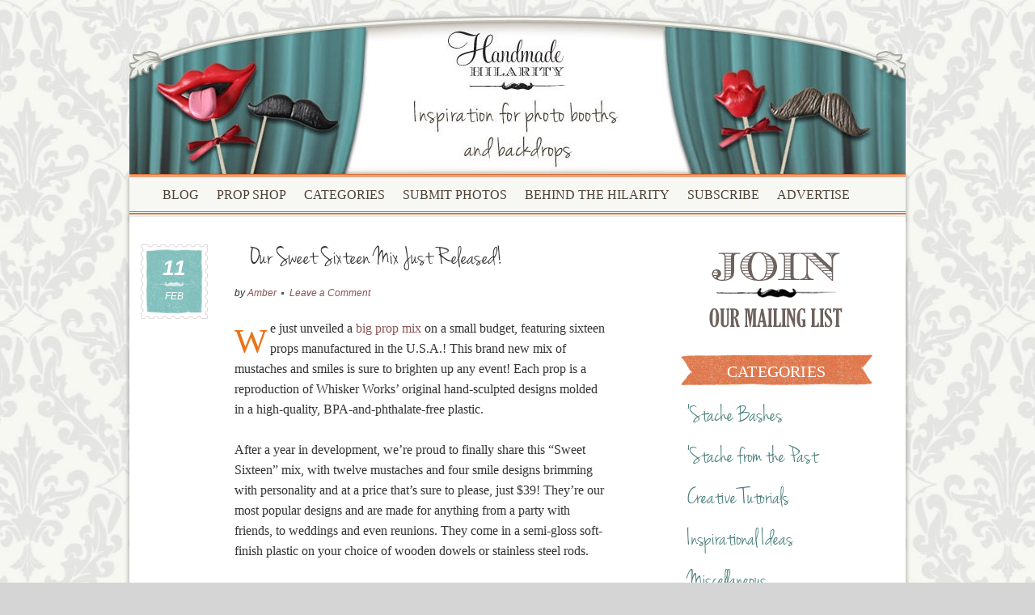

--- FILE ---
content_type: text/html; charset=UTF-8
request_url: https://www.handmadehilarity.com/2016/sweet-sixteen-mix/
body_size: 9651
content:
<!DOCTYPE html PUBLIC "-//W3C//DTD XHTML 1.0 Transitional//EN" "http://www.w3.org/TR/xhtml1/DTD/xhtml1-transitional.dtd">
<html xmlns="http://www.w3.org/1999/xhtml" lang="en-US" xml:lang="en-US">
<head profile="http://gmpg.org/xfn/11">
<meta http-equiv="Content-Type" content="text/html; charset=UTF-8" />
<title>The sweetest 16 photo booth props</title><meta name="description" content="Competitive bulk prices on photo booth props! The larger the order, the nicer the per-piece price, as low as $1.05." />
<meta name="keywords" content="bulk, wholesale, mustaches, props, photo booth, photobooth, props for a photo booth, on sticks" />
<meta name="robots" content="noodp,noydir" />
<meta name="viewport" content="width=device-width, initial-scale=1.0"/><meta name='robots' content='max-image-preview:large' />
<link rel='dns-prefetch' href='//platform-api.sharethis.com' />
<link rel='dns-prefetch' href='//stats.wp.com' />
<link rel='preconnect' href='//i0.wp.com' />
<link rel='preconnect' href='//c0.wp.com' />
<link rel="alternate" type="application/rss+xml" title="Handmade Hilarity &raquo; Feed" href="https://www.handmadehilarity.com/feed/" />
<link rel="alternate" type="application/rss+xml" title="Handmade Hilarity &raquo; Comments Feed" href="https://www.handmadehilarity.com/comments/feed/" />
<link rel="alternate" type="application/rss+xml" title="Handmade Hilarity &raquo; Our Sweet Sixteen Mix Just Released! Comments Feed" href="https://www.handmadehilarity.com/2016/sweet-sixteen-mix/feed/" />
<link rel="alternate" title="oEmbed (JSON)" type="application/json+oembed" href="https://www.handmadehilarity.com/wp-json/oembed/1.0/embed?url=https%3A%2F%2Fwww.handmadehilarity.com%2F2016%2Fsweet-sixteen-mix%2F" />
<link rel="alternate" title="oEmbed (XML)" type="text/xml+oembed" href="https://www.handmadehilarity.com/wp-json/oembed/1.0/embed?url=https%3A%2F%2Fwww.handmadehilarity.com%2F2016%2Fsweet-sixteen-mix%2F&#038;format=xml" />
<link rel="canonical" href="https://www.handmadehilarity.com/2016/sweet-sixteen-mix/" />
<style id='wp-img-auto-sizes-contain-inline-css' type='text/css'>
img:is([sizes=auto i],[sizes^="auto," i]){contain-intrinsic-size:3000px 1500px}
/*# sourceURL=wp-img-auto-sizes-contain-inline-css */
</style>
<link rel='stylesheet' id='jetpack_related-posts-css' href='https://c0.wp.com/p/jetpack/15.3.1/modules/related-posts/related-posts.css' type='text/css' media='all' />
<link rel='stylesheet' id='handmade-hilarity-css' href='https://www.handmadehilarity.com/wp-content/themes/handmade-hilarity/style.css?ver=2.1.2' type='text/css' media='all' />
<style id='wp-emoji-styles-inline-css' type='text/css'>

	img.wp-smiley, img.emoji {
		display: inline !important;
		border: none !important;
		box-shadow: none !important;
		height: 1em !important;
		width: 1em !important;
		margin: 0 0.07em !important;
		vertical-align: -0.1em !important;
		background: none !important;
		padding: 0 !important;
	}
/*# sourceURL=wp-emoji-styles-inline-css */
</style>
<style id='wp-block-library-inline-css' type='text/css'>
:root{--wp-block-synced-color:#7a00df;--wp-block-synced-color--rgb:122,0,223;--wp-bound-block-color:var(--wp-block-synced-color);--wp-editor-canvas-background:#ddd;--wp-admin-theme-color:#007cba;--wp-admin-theme-color--rgb:0,124,186;--wp-admin-theme-color-darker-10:#006ba1;--wp-admin-theme-color-darker-10--rgb:0,107,160.5;--wp-admin-theme-color-darker-20:#005a87;--wp-admin-theme-color-darker-20--rgb:0,90,135;--wp-admin-border-width-focus:2px}@media (min-resolution:192dpi){:root{--wp-admin-border-width-focus:1.5px}}.wp-element-button{cursor:pointer}:root .has-very-light-gray-background-color{background-color:#eee}:root .has-very-dark-gray-background-color{background-color:#313131}:root .has-very-light-gray-color{color:#eee}:root .has-very-dark-gray-color{color:#313131}:root .has-vivid-green-cyan-to-vivid-cyan-blue-gradient-background{background:linear-gradient(135deg,#00d084,#0693e3)}:root .has-purple-crush-gradient-background{background:linear-gradient(135deg,#34e2e4,#4721fb 50%,#ab1dfe)}:root .has-hazy-dawn-gradient-background{background:linear-gradient(135deg,#faaca8,#dad0ec)}:root .has-subdued-olive-gradient-background{background:linear-gradient(135deg,#fafae1,#67a671)}:root .has-atomic-cream-gradient-background{background:linear-gradient(135deg,#fdd79a,#004a59)}:root .has-nightshade-gradient-background{background:linear-gradient(135deg,#330968,#31cdcf)}:root .has-midnight-gradient-background{background:linear-gradient(135deg,#020381,#2874fc)}:root{--wp--preset--font-size--normal:16px;--wp--preset--font-size--huge:42px}.has-regular-font-size{font-size:1em}.has-larger-font-size{font-size:2.625em}.has-normal-font-size{font-size:var(--wp--preset--font-size--normal)}.has-huge-font-size{font-size:var(--wp--preset--font-size--huge)}.has-text-align-center{text-align:center}.has-text-align-left{text-align:left}.has-text-align-right{text-align:right}.has-fit-text{white-space:nowrap!important}#end-resizable-editor-section{display:none}.aligncenter{clear:both}.items-justified-left{justify-content:flex-start}.items-justified-center{justify-content:center}.items-justified-right{justify-content:flex-end}.items-justified-space-between{justify-content:space-between}.screen-reader-text{border:0;clip-path:inset(50%);height:1px;margin:-1px;overflow:hidden;padding:0;position:absolute;width:1px;word-wrap:normal!important}.screen-reader-text:focus{background-color:#ddd;clip-path:none;color:#444;display:block;font-size:1em;height:auto;left:5px;line-height:normal;padding:15px 23px 14px;text-decoration:none;top:5px;width:auto;z-index:100000}html :where(.has-border-color){border-style:solid}html :where([style*=border-top-color]){border-top-style:solid}html :where([style*=border-right-color]){border-right-style:solid}html :where([style*=border-bottom-color]){border-bottom-style:solid}html :where([style*=border-left-color]){border-left-style:solid}html :where([style*=border-width]){border-style:solid}html :where([style*=border-top-width]){border-top-style:solid}html :where([style*=border-right-width]){border-right-style:solid}html :where([style*=border-bottom-width]){border-bottom-style:solid}html :where([style*=border-left-width]){border-left-style:solid}html :where(img[class*=wp-image-]){height:auto;max-width:100%}:where(figure){margin:0 0 1em}html :where(.is-position-sticky){--wp-admin--admin-bar--position-offset:var(--wp-admin--admin-bar--height,0px)}@media screen and (max-width:600px){html :where(.is-position-sticky){--wp-admin--admin-bar--position-offset:0px}}

/*# sourceURL=wp-block-library-inline-css */
</style><style id='global-styles-inline-css' type='text/css'>
:root{--wp--preset--aspect-ratio--square: 1;--wp--preset--aspect-ratio--4-3: 4/3;--wp--preset--aspect-ratio--3-4: 3/4;--wp--preset--aspect-ratio--3-2: 3/2;--wp--preset--aspect-ratio--2-3: 2/3;--wp--preset--aspect-ratio--16-9: 16/9;--wp--preset--aspect-ratio--9-16: 9/16;--wp--preset--color--black: #000000;--wp--preset--color--cyan-bluish-gray: #abb8c3;--wp--preset--color--white: #ffffff;--wp--preset--color--pale-pink: #f78da7;--wp--preset--color--vivid-red: #cf2e2e;--wp--preset--color--luminous-vivid-orange: #ff6900;--wp--preset--color--luminous-vivid-amber: #fcb900;--wp--preset--color--light-green-cyan: #7bdcb5;--wp--preset--color--vivid-green-cyan: #00d084;--wp--preset--color--pale-cyan-blue: #8ed1fc;--wp--preset--color--vivid-cyan-blue: #0693e3;--wp--preset--color--vivid-purple: #9b51e0;--wp--preset--gradient--vivid-cyan-blue-to-vivid-purple: linear-gradient(135deg,rgb(6,147,227) 0%,rgb(155,81,224) 100%);--wp--preset--gradient--light-green-cyan-to-vivid-green-cyan: linear-gradient(135deg,rgb(122,220,180) 0%,rgb(0,208,130) 100%);--wp--preset--gradient--luminous-vivid-amber-to-luminous-vivid-orange: linear-gradient(135deg,rgb(252,185,0) 0%,rgb(255,105,0) 100%);--wp--preset--gradient--luminous-vivid-orange-to-vivid-red: linear-gradient(135deg,rgb(255,105,0) 0%,rgb(207,46,46) 100%);--wp--preset--gradient--very-light-gray-to-cyan-bluish-gray: linear-gradient(135deg,rgb(238,238,238) 0%,rgb(169,184,195) 100%);--wp--preset--gradient--cool-to-warm-spectrum: linear-gradient(135deg,rgb(74,234,220) 0%,rgb(151,120,209) 20%,rgb(207,42,186) 40%,rgb(238,44,130) 60%,rgb(251,105,98) 80%,rgb(254,248,76) 100%);--wp--preset--gradient--blush-light-purple: linear-gradient(135deg,rgb(255,206,236) 0%,rgb(152,150,240) 100%);--wp--preset--gradient--blush-bordeaux: linear-gradient(135deg,rgb(254,205,165) 0%,rgb(254,45,45) 50%,rgb(107,0,62) 100%);--wp--preset--gradient--luminous-dusk: linear-gradient(135deg,rgb(255,203,112) 0%,rgb(199,81,192) 50%,rgb(65,88,208) 100%);--wp--preset--gradient--pale-ocean: linear-gradient(135deg,rgb(255,245,203) 0%,rgb(182,227,212) 50%,rgb(51,167,181) 100%);--wp--preset--gradient--electric-grass: linear-gradient(135deg,rgb(202,248,128) 0%,rgb(113,206,126) 100%);--wp--preset--gradient--midnight: linear-gradient(135deg,rgb(2,3,129) 0%,rgb(40,116,252) 100%);--wp--preset--font-size--small: 13px;--wp--preset--font-size--medium: 20px;--wp--preset--font-size--large: 36px;--wp--preset--font-size--x-large: 42px;--wp--preset--spacing--20: 0.44rem;--wp--preset--spacing--30: 0.67rem;--wp--preset--spacing--40: 1rem;--wp--preset--spacing--50: 1.5rem;--wp--preset--spacing--60: 2.25rem;--wp--preset--spacing--70: 3.38rem;--wp--preset--spacing--80: 5.06rem;--wp--preset--shadow--natural: 6px 6px 9px rgba(0, 0, 0, 0.2);--wp--preset--shadow--deep: 12px 12px 50px rgba(0, 0, 0, 0.4);--wp--preset--shadow--sharp: 6px 6px 0px rgba(0, 0, 0, 0.2);--wp--preset--shadow--outlined: 6px 6px 0px -3px rgb(255, 255, 255), 6px 6px rgb(0, 0, 0);--wp--preset--shadow--crisp: 6px 6px 0px rgb(0, 0, 0);}:where(.is-layout-flex){gap: 0.5em;}:where(.is-layout-grid){gap: 0.5em;}body .is-layout-flex{display: flex;}.is-layout-flex{flex-wrap: wrap;align-items: center;}.is-layout-flex > :is(*, div){margin: 0;}body .is-layout-grid{display: grid;}.is-layout-grid > :is(*, div){margin: 0;}:where(.wp-block-columns.is-layout-flex){gap: 2em;}:where(.wp-block-columns.is-layout-grid){gap: 2em;}:where(.wp-block-post-template.is-layout-flex){gap: 1.25em;}:where(.wp-block-post-template.is-layout-grid){gap: 1.25em;}.has-black-color{color: var(--wp--preset--color--black) !important;}.has-cyan-bluish-gray-color{color: var(--wp--preset--color--cyan-bluish-gray) !important;}.has-white-color{color: var(--wp--preset--color--white) !important;}.has-pale-pink-color{color: var(--wp--preset--color--pale-pink) !important;}.has-vivid-red-color{color: var(--wp--preset--color--vivid-red) !important;}.has-luminous-vivid-orange-color{color: var(--wp--preset--color--luminous-vivid-orange) !important;}.has-luminous-vivid-amber-color{color: var(--wp--preset--color--luminous-vivid-amber) !important;}.has-light-green-cyan-color{color: var(--wp--preset--color--light-green-cyan) !important;}.has-vivid-green-cyan-color{color: var(--wp--preset--color--vivid-green-cyan) !important;}.has-pale-cyan-blue-color{color: var(--wp--preset--color--pale-cyan-blue) !important;}.has-vivid-cyan-blue-color{color: var(--wp--preset--color--vivid-cyan-blue) !important;}.has-vivid-purple-color{color: var(--wp--preset--color--vivid-purple) !important;}.has-black-background-color{background-color: var(--wp--preset--color--black) !important;}.has-cyan-bluish-gray-background-color{background-color: var(--wp--preset--color--cyan-bluish-gray) !important;}.has-white-background-color{background-color: var(--wp--preset--color--white) !important;}.has-pale-pink-background-color{background-color: var(--wp--preset--color--pale-pink) !important;}.has-vivid-red-background-color{background-color: var(--wp--preset--color--vivid-red) !important;}.has-luminous-vivid-orange-background-color{background-color: var(--wp--preset--color--luminous-vivid-orange) !important;}.has-luminous-vivid-amber-background-color{background-color: var(--wp--preset--color--luminous-vivid-amber) !important;}.has-light-green-cyan-background-color{background-color: var(--wp--preset--color--light-green-cyan) !important;}.has-vivid-green-cyan-background-color{background-color: var(--wp--preset--color--vivid-green-cyan) !important;}.has-pale-cyan-blue-background-color{background-color: var(--wp--preset--color--pale-cyan-blue) !important;}.has-vivid-cyan-blue-background-color{background-color: var(--wp--preset--color--vivid-cyan-blue) !important;}.has-vivid-purple-background-color{background-color: var(--wp--preset--color--vivid-purple) !important;}.has-black-border-color{border-color: var(--wp--preset--color--black) !important;}.has-cyan-bluish-gray-border-color{border-color: var(--wp--preset--color--cyan-bluish-gray) !important;}.has-white-border-color{border-color: var(--wp--preset--color--white) !important;}.has-pale-pink-border-color{border-color: var(--wp--preset--color--pale-pink) !important;}.has-vivid-red-border-color{border-color: var(--wp--preset--color--vivid-red) !important;}.has-luminous-vivid-orange-border-color{border-color: var(--wp--preset--color--luminous-vivid-orange) !important;}.has-luminous-vivid-amber-border-color{border-color: var(--wp--preset--color--luminous-vivid-amber) !important;}.has-light-green-cyan-border-color{border-color: var(--wp--preset--color--light-green-cyan) !important;}.has-vivid-green-cyan-border-color{border-color: var(--wp--preset--color--vivid-green-cyan) !important;}.has-pale-cyan-blue-border-color{border-color: var(--wp--preset--color--pale-cyan-blue) !important;}.has-vivid-cyan-blue-border-color{border-color: var(--wp--preset--color--vivid-cyan-blue) !important;}.has-vivid-purple-border-color{border-color: var(--wp--preset--color--vivid-purple) !important;}.has-vivid-cyan-blue-to-vivid-purple-gradient-background{background: var(--wp--preset--gradient--vivid-cyan-blue-to-vivid-purple) !important;}.has-light-green-cyan-to-vivid-green-cyan-gradient-background{background: var(--wp--preset--gradient--light-green-cyan-to-vivid-green-cyan) !important;}.has-luminous-vivid-amber-to-luminous-vivid-orange-gradient-background{background: var(--wp--preset--gradient--luminous-vivid-amber-to-luminous-vivid-orange) !important;}.has-luminous-vivid-orange-to-vivid-red-gradient-background{background: var(--wp--preset--gradient--luminous-vivid-orange-to-vivid-red) !important;}.has-very-light-gray-to-cyan-bluish-gray-gradient-background{background: var(--wp--preset--gradient--very-light-gray-to-cyan-bluish-gray) !important;}.has-cool-to-warm-spectrum-gradient-background{background: var(--wp--preset--gradient--cool-to-warm-spectrum) !important;}.has-blush-light-purple-gradient-background{background: var(--wp--preset--gradient--blush-light-purple) !important;}.has-blush-bordeaux-gradient-background{background: var(--wp--preset--gradient--blush-bordeaux) !important;}.has-luminous-dusk-gradient-background{background: var(--wp--preset--gradient--luminous-dusk) !important;}.has-pale-ocean-gradient-background{background: var(--wp--preset--gradient--pale-ocean) !important;}.has-electric-grass-gradient-background{background: var(--wp--preset--gradient--electric-grass) !important;}.has-midnight-gradient-background{background: var(--wp--preset--gradient--midnight) !important;}.has-small-font-size{font-size: var(--wp--preset--font-size--small) !important;}.has-medium-font-size{font-size: var(--wp--preset--font-size--medium) !important;}.has-large-font-size{font-size: var(--wp--preset--font-size--large) !important;}.has-x-large-font-size{font-size: var(--wp--preset--font-size--x-large) !important;}
/*# sourceURL=global-styles-inline-css */
</style>

<style id='classic-theme-styles-inline-css' type='text/css'>
/*! This file is auto-generated */
.wp-block-button__link{color:#fff;background-color:#32373c;border-radius:9999px;box-shadow:none;text-decoration:none;padding:calc(.667em + 2px) calc(1.333em + 2px);font-size:1.125em}.wp-block-file__button{background:#32373c;color:#fff;text-decoration:none}
/*# sourceURL=/wp-includes/css/classic-themes.min.css */
</style>
<link rel='stylesheet' id='aj-collapse-style-css' href='https://www.handmadehilarity.com/wp-content/plugins/adjustly-collapse/aj-collapse.css?ver=all' type='text/css' media='all' />
<script type="text/javascript" id="jetpack_related-posts-js-extra">
/* <![CDATA[ */
var related_posts_js_options = {"post_heading":"h4"};
//# sourceURL=jetpack_related-posts-js-extra
/* ]]> */
</script>
<script type="text/javascript" src="https://c0.wp.com/p/jetpack/15.3.1/_inc/build/related-posts/related-posts.min.js" id="jetpack_related-posts-js"></script>
<script type="text/javascript" src="//platform-api.sharethis.com/js/sharethis.js#source=googleanalytics-wordpress#product=ga" id="googleanalytics-platform-sharethis-js"></script>
<script type="text/javascript" src="https://c0.wp.com/c/6.9/wp-includes/js/jquery/jquery.min.js" id="jquery-core-js"></script>
<script type="text/javascript" src="https://c0.wp.com/c/6.9/wp-includes/js/jquery/jquery-migrate.min.js" id="jquery-migrate-js"></script>
<script type="text/javascript" src="https://www.handmadehilarity.com/wp-content/plugins/adjustly-collapse/aj-collapse.js?ver=6.9" id="aj-collapse-slider-js"></script>
<link rel="https://api.w.org/" href="https://www.handmadehilarity.com/wp-json/" /><link rel="alternate" title="JSON" type="application/json" href="https://www.handmadehilarity.com/wp-json/wp/v2/posts/1268" /><link rel="EditURI" type="application/rsd+xml" title="RSD" href="https://www.handmadehilarity.com/xmlrpc.php?rsd" />
	<style>img#wpstats{display:none}</style>
		<link rel="Shortcut Icon" href="https://www.handmadehilarity.com/wp-content/themes/handmade-hilarity/images/favicon.ico" type="image/x-icon" />
<link rel="pingback" href="https://www.handmadehilarity.com/xmlrpc.php" />
<style type="text/css">#header { background: url(https://www.handmadehilarity.com/wp-content/uploads/2013/02/cropped-banner.jpg) no-repeat !important; }</style>
<script>
(function() {
	(function (i, s, o, g, r, a, m) {
		i['GoogleAnalyticsObject'] = r;
		i[r] = i[r] || function () {
				(i[r].q = i[r].q || []).push(arguments)
			}, i[r].l = 1 * new Date();
		a = s.createElement(o),
			m = s.getElementsByTagName(o)[0];
		a.async = 1;
		a.src = g;
		m.parentNode.insertBefore(a, m)
	})(window, document, 'script', 'https://google-analytics.com/analytics.js', 'ga');

	ga('create', 'UA-31756816-1', 'auto');
			ga('send', 'pageview');
	})();
</script>
</head>
<body class="wp-singular post-template-default single single-post postid-1268 single-format-standard wp-theme-genesis wp-child-theme-handmade-hilarity custom-header header-image header-full-width nolayout"><div id="wrap"><div id="header"><div class="wrap"><div id="title-area"><p id="title"><a href="https://www.handmadehilarity.com/">Handmade Hilarity</a></p><p id="description">Inspiration for Photo Booths and Backdrops</p></div></div></div><div id="nav"><div class="wrap"><ul id="menu-top-menu" class="menu genesis-nav-menu menu-primary"><li id="menu-item-29" class="menu-item menu-item-type-custom menu-item-object-custom menu-item-home menu-item-29"><a href="https://www.handmadehilarity.com">Blog</a></li>
<li id="menu-item-9" class="menu-item menu-item-type-custom menu-item-object-custom menu-item-9"><a href="http://whiskerworks.com/prop-shop">Prop Shop</a></li>
<li id="menu-item-10" class="menu-item menu-item-type-custom menu-item-object-custom menu-item-has-children menu-item-10"><a href="#">Categories</a>
<ul class="sub-menu">
	<li id="menu-item-11" class="menu-item menu-item-type-taxonomy menu-item-object-category menu-item-11"><a href="https://www.handmadehilarity.com/category/tutorials/">Creative Tutorials</a></li>
	<li id="menu-item-12" class="menu-item menu-item-type-taxonomy menu-item-object-category menu-item-12"><a href="https://www.handmadehilarity.com/category/inspirational-booths/">Inspirational Ideas</a></li>
	<li id="menu-item-13" class="menu-item menu-item-type-taxonomy menu-item-object-category menu-item-13"><a href="https://www.handmadehilarity.com/category/mustache-bashes/">&#8216;Stache Bashes</a></li>
	<li id="menu-item-14" class="menu-item menu-item-type-taxonomy menu-item-object-category current-post-ancestor current-menu-parent current-post-parent menu-item-14"><a href="https://www.handmadehilarity.com/category/whisker-works/">Whisker Works</a></li>
</ul>
</li>
<li id="menu-item-500" class="menu-item menu-item-type-post_type menu-item-object-page menu-item-500"><a href="https://www.handmadehilarity.com/submit-photos/">Submit Photos</a></li>
<li id="menu-item-502" class="menu-item menu-item-type-post_type menu-item-object-page menu-item-502"><a href="https://www.handmadehilarity.com/behind-the-hilarity/">Behind the Hilarity</a></li>
<li id="menu-item-503" class="menu-item menu-item-type-post_type menu-item-object-page menu-item-503"><a href="https://www.handmadehilarity.com/subscribe/">Subscribe</a></li>
<li id="menu-item-501" class="menu-item menu-item-type-post_type menu-item-object-page menu-item-501"><a href="https://www.handmadehilarity.com/advertise/">Advertise</a></li>
</ul></div></div><div id="inner"><div id="content-sidebar-wrap"><div id="content" class="hfeed"><div class="post-1268 post type-post status-publish format-standard hentry category-whisker-works tag-bulk tag-mustaches tag-on-sticks tag-photo-booth tag-props tag-smiles tag-wholesale entry"><h1 class="entry-title">Our Sweet Sixteen Mix Just Released!</h1> 
<div class="post-info"><span class="date time published" title="2016-02-11T18:24:29+0000"><span class="day">11</span> <span class="month">Feb</span></span> by <span class="author vcard"><span class="fn"><a href="https://www.handmadehilarity.com/author/amber/" rel="author">Amber</a></span></span> <span class="post-comments"><a href="https://www.handmadehilarity.com/2016/sweet-sixteen-mix/#respond">Leave a Comment</a></span> </div><div class="entry-content"><p>We just unveiled a <a href="http://www.whiskerworks.com/bulk-and-wholesale/place-a-bulk-order/item/bulk-mix-of-16" target="_blank">big prop mix</a> on a small budget, featuring sixteen props manufactured in the U.S.A.! This brand new mix of mustaches and smiles is sure to brighten up any event! Each prop is a reproduction of Whisker Works&#8217; original hand-sculpted designs molded in a high-quality, BPA-and-phthalate-free plastic.</p>
<p>After a year in development, we&#8217;re proud to finally share this &#8220;Sweet Sixteen&#8221; mix, with twelve mustaches and four smile designs brimming with personality and at a price that&#8217;s sure to please, just $39! They&#8217;re our most popular designs and are made for anything from a party with friends, to weddings and even reunions. They come in a semi-gloss soft-finish plastic on your choice of wooden dowels or stainless steel rods.</p>
<p><a href="http://www.whiskerworks.com/bulk-and-wholesale/place-a-bulk-order" target="_blank">Bulk orders</a> of the new set are welcome, with quick turnaround at competitive prices. The larger the order, the nicer the per-piece price, as low as $1.05.</p>
<p>Check out the new props <a href="http://www.whiskerworks.com/bulk-and-wholesale/place-a-bulk-order/item/bulk-mix-of-16" target="_blank">here</a> and read more about our manufactured props <a href="http://www.whiskerworks.com/bulk-and-wholesale/wholesale-information" target="_blank">here</a>!</p>
<p><img data-recalc-dims="1" fetchpriority="high" decoding="async" class="alignleft size-large wp-image-1269" src="https://i0.wp.com/www.handmadehilarity.com/wp-content/uploads/2016/02/Sweet-Sixteen-01-bulk.jpg?resize=1024%2C1024&#038;ssl=1" alt="Sweet Sixteen 01 bulk" width="1024" height="1024" srcset="https://i0.wp.com/www.handmadehilarity.com/wp-content/uploads/2016/02/Sweet-Sixteen-01-bulk.jpg?resize=1024%2C1024&amp;ssl=1 1024w, https://i0.wp.com/www.handmadehilarity.com/wp-content/uploads/2016/02/Sweet-Sixteen-01-bulk.jpg?resize=150%2C150&amp;ssl=1 150w, https://i0.wp.com/www.handmadehilarity.com/wp-content/uploads/2016/02/Sweet-Sixteen-01-bulk.jpg?resize=300%2C300&amp;ssl=1 300w, https://i0.wp.com/www.handmadehilarity.com/wp-content/uploads/2016/02/Sweet-Sixteen-01-bulk.jpg?resize=768%2C768&amp;ssl=1 768w, https://i0.wp.com/www.handmadehilarity.com/wp-content/uploads/2016/02/Sweet-Sixteen-01-bulk.jpg?w=1200&amp;ssl=1 1200w" sizes="(max-width: 1000px) 100vw, 1000px" /> <img data-recalc-dims="1" decoding="async" class="alignleft size-large wp-image-1273" src="https://i0.wp.com/www.handmadehilarity.com/wp-content/uploads/2016/02/16-Styles-02-A.jpg?resize=1024%2C1024&#038;ssl=1" alt="16 Styles 02 A" width="1024" height="1024" srcset="https://i0.wp.com/www.handmadehilarity.com/wp-content/uploads/2016/02/16-Styles-02-A.jpg?resize=1024%2C1024&amp;ssl=1 1024w, https://i0.wp.com/www.handmadehilarity.com/wp-content/uploads/2016/02/16-Styles-02-A.jpg?resize=150%2C150&amp;ssl=1 150w, https://i0.wp.com/www.handmadehilarity.com/wp-content/uploads/2016/02/16-Styles-02-A.jpg?resize=300%2C300&amp;ssl=1 300w, https://i0.wp.com/www.handmadehilarity.com/wp-content/uploads/2016/02/16-Styles-02-A.jpg?resize=768%2C768&amp;ssl=1 768w, https://i0.wp.com/www.handmadehilarity.com/wp-content/uploads/2016/02/16-Styles-02-A.jpg?w=1200&amp;ssl=1 1200w" sizes="(max-width: 1000px) 100vw, 1000px" /><br />
<img data-recalc-dims="1" decoding="async" class="alignleft size-large wp-image-1245" src="https://i0.wp.com/www.handmadehilarity.com/wp-content/uploads/2016/01/Whisker-Works-Prop-Display.jpg?resize=1024%2C680&#038;ssl=1" alt="Whisker Works Prop Display" width="1024" height="680" srcset="https://i0.wp.com/www.handmadehilarity.com/wp-content/uploads/2016/01/Whisker-Works-Prop-Display.jpg?resize=1024%2C680&amp;ssl=1 1024w, https://i0.wp.com/www.handmadehilarity.com/wp-content/uploads/2016/01/Whisker-Works-Prop-Display.jpg?resize=300%2C199&amp;ssl=1 300w, https://i0.wp.com/www.handmadehilarity.com/wp-content/uploads/2016/01/Whisker-Works-Prop-Display.jpg?resize=768%2C510&amp;ssl=1 768w, https://i0.wp.com/www.handmadehilarity.com/wp-content/uploads/2016/01/Whisker-Works-Prop-Display.jpg?w=1200&amp;ssl=1 1200w" sizes="(max-width: 1000px) 100vw, 1000px" /></p>

<div id='jp-relatedposts' class='jp-relatedposts' >
	<h3 class="jp-relatedposts-headline"><em>Related</em></h3>
</div><!--<rdf:RDF xmlns:rdf="http://www.w3.org/1999/02/22-rdf-syntax-ns#"
			xmlns:dc="http://purl.org/dc/elements/1.1/"
			xmlns:trackback="http://madskills.com/public/xml/rss/module/trackback/">
		<rdf:Description rdf:about="https://www.handmadehilarity.com/2016/sweet-sixteen-mix/"
    dc:identifier="https://www.handmadehilarity.com/2016/sweet-sixteen-mix/"
    dc:title="Our Sweet Sixteen Mix Just Released!"
    trackback:ping="https://www.handmadehilarity.com/2016/sweet-sixteen-mix/trackback/" />
</rdf:RDF>-->
</div><div class="post-meta"><span class="categories">Filed Under: <a href="https://www.handmadehilarity.com/category/whisker-works/" rel="category tag">Whisker Works</a></span> <span class="tags">Tagged With: <a href="https://www.handmadehilarity.com/tag/bulk/" rel="tag">bulk</a>, <a href="https://www.handmadehilarity.com/tag/mustaches/" rel="tag">mustaches</a>, <a href="https://www.handmadehilarity.com/tag/on-sticks/" rel="tag">on sticks</a>, <a href="https://www.handmadehilarity.com/tag/photo-booth/" rel="tag">photo booth</a>, <a href="https://www.handmadehilarity.com/tag/props/" rel="tag">props</a>, <a href="https://www.handmadehilarity.com/tag/smiles/" rel="tag">smiles</a>, <a href="https://www.handmadehilarity.com/tag/wholesale/" rel="tag">wholesale</a></span></div></div>	<div id="respond" class="comment-respond">
		<h3 id="reply-title" class="comment-reply-title">Speak Your Mind <small><a rel="nofollow" id="cancel-comment-reply-link" href="/2016/sweet-sixteen-mix/#respond" style="display:none;">Cancel reply</a></small></h3><form action="https://www.handmadehilarity.com/wp-comments-post.php" method="post" id="commentform" class="comment-form"><p class="comment-form-comment"><textarea id="comment" name="comment" cols="45" rows="8" tabindex="4" aria-required="true"></textarea></p><p class="comment-form-author"><input id="author" name="author" type="text" value="" size="30" tabindex="1" aria-required="true" /><label for="author">Name</label> <span class="required">*</span></p>
<p class="comment-form-email"><input id="email" name="email" type="text" value="" size="30" tabindex="2" aria-required="true" /><label for="email">Email</label> <span class="required">*</span></p>
<p class="comment-form-url"><input id="url" name="url" type="text" value="" size="30" tabindex="3" /><label for="url">Website</label></p>
<p class="form-submit"><input name="submit" type="submit" id="submit" class="submit" value="Post Comment" /> <input type='hidden' name='comment_post_ID' value='1268' id='comment_post_ID' />
<input type='hidden' name='comment_parent' id='comment_parent' value='0' />
</p><p style="display: none;"><input type="hidden" id="akismet_comment_nonce" name="akismet_comment_nonce" value="748217296d" /></p><p style="display: none !important;" class="akismet-fields-container" data-prefix="ak_"><label>&#916;<textarea name="ak_hp_textarea" cols="45" rows="8" maxlength="100"></textarea></label><input type="hidden" id="ak_js_1" name="ak_js" value="230"/><script>document.getElementById( "ak_js_1" ).setAttribute( "value", ( new Date() ).getTime() );</script></p></form>	</div><!-- #respond -->
	</div><div id="sidebar" class="sidebar widget-area"><div id="text-2" class="widget widget_text"><div class="widget-wrap">			<div class="textwidget"><a href="https://www.handmadehilarity.com/subscribe/"><img data-recalc-dims="1" src="https://i0.wp.com/www.handmadehilarity.com/wp-content/themes/handmade-hilarity/images/MailingList.gif?ssl=1" alt="Join our mailing list" style="height: 100px; width: 180px"></a></div>
		</div></div>
<div id="categories-3" class="widget widget_categories"><div class="widget-wrap"><h4 class="widget-title widgettitle">Categories</h4>

			<ul>
					<li class="cat-item cat-item-2"><a href="https://www.handmadehilarity.com/category/mustache-bashes/">&#039;Stache Bashes</a>
</li>
	<li class="cat-item cat-item-3"><a href="https://www.handmadehilarity.com/category/stache-from-the-past/">&#039;Stache from the Past</a>
</li>
	<li class="cat-item cat-item-4"><a href="https://www.handmadehilarity.com/category/tutorials/">Creative Tutorials</a>
</li>
	<li class="cat-item cat-item-5"><a href="https://www.handmadehilarity.com/category/inspirational-booths/">Inspirational Ideas</a>
</li>
	<li class="cat-item cat-item-6"><a href="https://www.handmadehilarity.com/category/miscellaneous/">Miscellaneous</a>
</li>
	<li class="cat-item cat-item-1"><a href="https://www.handmadehilarity.com/category/uncategorized/">Random</a>
</li>
	<li class="cat-item cat-item-7"><a href="https://www.handmadehilarity.com/category/whisker-works/">Whisker Works</a>
</li>
			</ul>

			</div></div>
<div id="text-3" class="widget widget_text"><div class="widget-wrap"><h4 class="widget-title widgettitle">Sponsors</h4>
			<div class="textwidget"><a href="https://www.handmadehilarity.com/advertise/"><img data-recalc-dims="1" src="https://i0.wp.com/www.handmadehilarity.com/wp-content/themes/handmade-hilarity/images/adBecomeaSponsor.jpg?ssl=1" alt="Become a sponsor" style="height: 150px; width: 180px"></a>

<a href="http://whiskerworks.com/"><img data-recalc-dims="1" src="https://i0.wp.com/www.handmadehilarity.com/wp-content/themes/handmade-hilarity/images/adWhiskerworks.gif?ssl=1" alt="Whisker Works" style="height: 75px; width: 180px; margin-top: 10px"></a>

<a href="http://www.carlyjonesart.com/" target="_blank"><img data-recalc-dims="1" src="https://i0.wp.com/www.handmadehilarity.com/wp-content/themes/handmade-hilarity/images/adCarlyJonesArt.jpg?ssl=1" alt="Carly Jones Art" style="height: 75px; width: 180px; margin-top: 10px"></a>

<a href="http://whiskerworks.com/blog/advertise/"><img data-recalc-dims="1" src="https://i0.wp.com/www.handmadehilarity.com/wp-content/themes/handmade-hilarity/images/adAdvertiseHere.gif?ssl=1" alt="Advertise Here!" style="height: 75px; width: 180px; margin-top: 10px"></a></div>
		</div></div>
<div id="text-4" class="widget widget_text"><div class="widget-wrap"><h4 class="widget-title widgettitle">Shop local</h4>
			<div class="textwidget"><a href="http://www.sanctuaryaustin.com/" target="_blank"><img data-recalc-dims="1" src="https://i0.wp.com/www.handmadehilarity.com/wp-content/themes/handmade-hilarity/images/adSanctuary.jpg?ssl=1" alt="Austin, TX, USA" style="height: 75px; width: 180px; margin-top: 10px"></a>

<a href="https://www.facebook.com/iamwhatiamonmainstreet" target="_blank"><img data-recalc-dims="1" src="https://i0.wp.com/www.handmadehilarity.com/wp-content/uploads/2012/05/180x75_IAmWhatIAm.jpg?ssl=1" alt="St. Charles, MO, USA" style="height: 75px; width: 180px; margin-top: 10px"></a>

<a href="http://ilikeyouonline.com/" target="_blank"><img data-recalc-dims="1" src="https://i0.wp.com/www.handmadehilarity.com/wp-content/uploads/2012/05/180x75_ILikeYou.jpg?ssl=1" alt="Minneapolis, MN, USA" style="height: 75px; width: 180px; margin-top: 10px"></a>

<a href="http://www.judsonhouse.net/" target="_blank"><img data-recalc-dims="1" src="https://i0.wp.com/www.handmadehilarity.com/wp-content/uploads/2012/05/180x75_JudsonHouse.jpg?ssl=1" alt="Bethlehem, GA, USA" style="height: 75px; width: 180px; margin-top: 10px"></a>

<a href="http://www.magpie-store.com/" target="_blank"><img data-recalc-dims="1" src="https://i0.wp.com/www.handmadehilarity.com/wp-content/uploads/2012/05/180x75-Magpie-Store.jpg?ssl=1" alt="Somerville, MA, USA" style="height: 75px; width: 180px; margin-top: 10px"></a>

<a href="http://www.homespunparties.com/" target="_blank"><img data-recalc-dims="1" src="https://i0.wp.com/www.handmadehilarity.com/wp-content/uploads/2012/05/180x75_Homespun.jpg?ssl=1" alt="Chattanooga, TN, USA" style="height: 75px; width: 180px; margin-top: 10px"></a>

<a href="http://www.studio3pa.com/" target="_blank"><img data-recalc-dims="1" src="https://i0.wp.com/www.handmadehilarity.com/wp-content/uploads/2012/05/180x75_Studio3.jpg?ssl=1" alt="Downingtown, PA, USA" style="height: 75px; width: 180px; margin-top: 10px"></a></div>
		</div></div>
<div id="text-5" class="widget widget_text"><div class="widget-wrap">			<div class="textwidget"><br /><a href="https://www.facebook.com/MustacheOnAStick"><img data-recalc-dims="1" src="https://i0.wp.com/www.handmadehilarity.com/wp-content/themes/handmade-hilarity/images/facebook.gif?ssl=1" alt="Facebook" style="height: 58px; width: 250px"></a></div>
		</div></div>
</div></div>
<div id="bannerbottom">
&nbsp;
</div>
    </div><div id="sidebar-alt" class="sidebar widget-area"></div></div><div id="footer" class="footer"><div class="wrap"></div></div></div><div class="footer">
    &copy; 2026 Handmade Hilarity
</div>
<script type="speculationrules">
{"prefetch":[{"source":"document","where":{"and":[{"href_matches":"/*"},{"not":{"href_matches":["/wp-*.php","/wp-admin/*","/wp-content/uploads/*","/wp-content/*","/wp-content/plugins/*","/wp-content/themes/handmade-hilarity/*","/wp-content/themes/genesis/*","/*\\?(.+)"]}},{"not":{"selector_matches":"a[rel~=\"nofollow\"]"}},{"not":{"selector_matches":".no-prefetch, .no-prefetch a"}}]},"eagerness":"conservative"}]}
</script>
<script type="text/javascript" src="https://c0.wp.com/c/6.9/wp-includes/js/comment-reply.min.js" id="comment-reply-js" async="async" data-wp-strategy="async" fetchpriority="low"></script>
<script type="text/javascript" id="jetpack-stats-js-before">
/* <![CDATA[ */
_stq = window._stq || [];
_stq.push([ "view", JSON.parse("{\"v\":\"ext\",\"blog\":\"195695093\",\"post\":\"1268\",\"tz\":\"0\",\"srv\":\"www.handmadehilarity.com\",\"j\":\"1:15.3.1\"}") ]);
_stq.push([ "clickTrackerInit", "195695093", "1268" ]);
//# sourceURL=jetpack-stats-js-before
/* ]]> */
</script>
<script type="text/javascript" src="https://stats.wp.com/e-202605.js" id="jetpack-stats-js" defer="defer" data-wp-strategy="defer"></script>
<script defer type="text/javascript" src="https://www.handmadehilarity.com/wp-content/plugins/akismet/_inc/akismet-frontend.js?ver=1765309138" id="akismet-frontend-js"></script>
<script id="wp-emoji-settings" type="application/json">
{"baseUrl":"https://s.w.org/images/core/emoji/17.0.2/72x72/","ext":".png","svgUrl":"https://s.w.org/images/core/emoji/17.0.2/svg/","svgExt":".svg","source":{"concatemoji":"https://www.handmadehilarity.com/wp-includes/js/wp-emoji-release.min.js?ver=6.9"}}
</script>
<script type="module">
/* <![CDATA[ */
/*! This file is auto-generated */
const a=JSON.parse(document.getElementById("wp-emoji-settings").textContent),o=(window._wpemojiSettings=a,"wpEmojiSettingsSupports"),s=["flag","emoji"];function i(e){try{var t={supportTests:e,timestamp:(new Date).valueOf()};sessionStorage.setItem(o,JSON.stringify(t))}catch(e){}}function c(e,t,n){e.clearRect(0,0,e.canvas.width,e.canvas.height),e.fillText(t,0,0);t=new Uint32Array(e.getImageData(0,0,e.canvas.width,e.canvas.height).data);e.clearRect(0,0,e.canvas.width,e.canvas.height),e.fillText(n,0,0);const a=new Uint32Array(e.getImageData(0,0,e.canvas.width,e.canvas.height).data);return t.every((e,t)=>e===a[t])}function p(e,t){e.clearRect(0,0,e.canvas.width,e.canvas.height),e.fillText(t,0,0);var n=e.getImageData(16,16,1,1);for(let e=0;e<n.data.length;e++)if(0!==n.data[e])return!1;return!0}function u(e,t,n,a){switch(t){case"flag":return n(e,"\ud83c\udff3\ufe0f\u200d\u26a7\ufe0f","\ud83c\udff3\ufe0f\u200b\u26a7\ufe0f")?!1:!n(e,"\ud83c\udde8\ud83c\uddf6","\ud83c\udde8\u200b\ud83c\uddf6")&&!n(e,"\ud83c\udff4\udb40\udc67\udb40\udc62\udb40\udc65\udb40\udc6e\udb40\udc67\udb40\udc7f","\ud83c\udff4\u200b\udb40\udc67\u200b\udb40\udc62\u200b\udb40\udc65\u200b\udb40\udc6e\u200b\udb40\udc67\u200b\udb40\udc7f");case"emoji":return!a(e,"\ud83e\u1fac8")}return!1}function f(e,t,n,a){let r;const o=(r="undefined"!=typeof WorkerGlobalScope&&self instanceof WorkerGlobalScope?new OffscreenCanvas(300,150):document.createElement("canvas")).getContext("2d",{willReadFrequently:!0}),s=(o.textBaseline="top",o.font="600 32px Arial",{});return e.forEach(e=>{s[e]=t(o,e,n,a)}),s}function r(e){var t=document.createElement("script");t.src=e,t.defer=!0,document.head.appendChild(t)}a.supports={everything:!0,everythingExceptFlag:!0},new Promise(t=>{let n=function(){try{var e=JSON.parse(sessionStorage.getItem(o));if("object"==typeof e&&"number"==typeof e.timestamp&&(new Date).valueOf()<e.timestamp+604800&&"object"==typeof e.supportTests)return e.supportTests}catch(e){}return null}();if(!n){if("undefined"!=typeof Worker&&"undefined"!=typeof OffscreenCanvas&&"undefined"!=typeof URL&&URL.createObjectURL&&"undefined"!=typeof Blob)try{var e="postMessage("+f.toString()+"("+[JSON.stringify(s),u.toString(),c.toString(),p.toString()].join(",")+"));",a=new Blob([e],{type:"text/javascript"});const r=new Worker(URL.createObjectURL(a),{name:"wpTestEmojiSupports"});return void(r.onmessage=e=>{i(n=e.data),r.terminate(),t(n)})}catch(e){}i(n=f(s,u,c,p))}t(n)}).then(e=>{for(const n in e)a.supports[n]=e[n],a.supports.everything=a.supports.everything&&a.supports[n],"flag"!==n&&(a.supports.everythingExceptFlag=a.supports.everythingExceptFlag&&a.supports[n]);var t;a.supports.everythingExceptFlag=a.supports.everythingExceptFlag&&!a.supports.flag,a.supports.everything||((t=a.source||{}).concatemoji?r(t.concatemoji):t.wpemoji&&t.twemoji&&(r(t.twemoji),r(t.wpemoji)))});
//# sourceURL=https://www.handmadehilarity.com/wp-includes/js/wp-emoji-loader.min.js
/* ]]> */
</script>
</body>
</html>


--- FILE ---
content_type: text/css
request_url: https://www.handmadehilarity.com/wp-content/themes/handmade-hilarity/style.css?ver=2.1.2
body_size: 5948
content:
/*
    Theme Name: Handmade Hilarity
	Theme URI: http://www.handmadehilarity.com/wp-content/themes/handmade-hilarity
	Description: Handmade Hilarity, a child of Genesis
    Author: Désirée
    Author URI: http://www.eyelette.com/
 
    Version: 1.0
 
    Tags: blue, gray, white, one-column, two-columns, three-columns, left-sidebar, right-sidebar, fixed-width, custom-background, custom-header, custom-menu, full-width-template, sticky-post, theme-options, threaded-comments
 
    Template: genesis
    Template Version: 1.8
 
	License: GNU General Public License v2.0 (or later)
	License URI: http://www.opensource.org/licenses/gpl-license.php
*/

/* Table of Contents

* Import Fonts
* Defaults
* Hyperlinks
* Body
* Wrap
* Header
* Image Header - Partial Width
* Image Header - Full Width
* Header / Primary / Secondary Navigation
* Primary Navigation Extras
* Inner
* Breadcrumb
* Taxonomy Description
* Content-Sidebar Wrap
* Content
* Column Classes
* Featured Post Grid
* Headlines
* Ordered / Unordered Lists
* Post Info
* Post Meta
* Author Box
* Sticky Posts
* Archive Page
* Post Icons
* Images
* Post Navigation
* Primary / Secondary Sidebars
* Dropdowns
* Featured Page / Post
* User Profile
* Buttons
* Search Form
* eNews & Updates Widget
* Calendar Widget
* Footer Widgets
* Footer
* Comments
* Gravity Forms
* Responsive Design

*/


/* Import Fonts
------------------------------------------------------------ */

@font-face {
    font-family: 'JennaSueRegular';
    src: url('images/JennaSue-webfont.eot');
    src: url('images/JennaSue-webfont.eot?#iefix') format('embedded-opentype'),
         url('images/JennaSue-webfont.woff') format('woff'),
         url('images/JennaSue-webfont.ttf') format('truetype'),
         url('images/JennaSue-webfont.svg#JennaSueRegular') format('svg');
    font-weight: normal;
    font-style: normal;

}


/* Defaults
------------------------------------------------------------ */

html {
	margin:0;
	padding: 0;
	height: 100%;
}

body {
	margin: 0;
	padding: 0;
	background-color: #efe9d9;
	background: url(images/bggrey.jpg) center top ;
	height: 100%;
	
}



body,
h1,
h2,
h2 a,
h2 a:visited,
h3,
h4,
h5,
h6,
p,
select,
textarea {
	color: #333;
	font-family: Georgia, serif;
	font-weight: 300;
	line-height: 1.5625;
	margin: 0;
	padding: 0;
	text-decoration: none;
}

blockquote,
input,
select,
textarea,
.author-box,
.breadcrumb,
.sticky,
.taxonomy-description,
.wp-caption {
	background-color: #f5f5f5;
	border: 1px solid #ddd;
}

input,
label,
select,
textarea {
	color: #333;
	font-family: Georgia, serif;
	font-size: 14px;
	font-weight: 300;
}

li,
ol,
ul {
	margin: 0;
	padding: 0;
}

ol li {
	list-style-type: decimal;
}


/* Hyperlinks
------------------------------------------------------------ */

a,
a:visited {
	color: #895555;
	text-decoration: none;
}

a:hover {
	text-decoration: underline;
}

a img {
	border: none;
}


/* Body
------------------------------------------------------------ */

body {
	background-color: #d5d5d5;
}

::-moz-selection {
	background-color: #895555;
	color: #fff;
}

::selection {
	background-color: #895555;
	color: #fff;
}


/* Wrap
------------------------------------------------------------ */

#wrap {

	background-color: transparent;
	margin: 0 auto;
	width: 960px;
	padding: 0;
}


/* Header
------------------------------------------------------------
 */

#header {

	margin: 0 auto;
	height: 200px;
	width: 100%;
	background-color: transparent;
	margin-top: 15px;
}

.headertop {
	height: 215px;
	width: 960px;
	margin: 0 auto 0 auto;
	
}

#title-area {

}

#title {

}

#title a,
#title a:hover {

}

#description {
	font-size: 14px;
	padding: 0 0 0 20px;
}

#header .widget-area {
	float: right;
	padding: 25px 20px 0 0;
	width: 510px;
}


/* Image Header - Partial Width
------------------------------------------------------------ */

.header-image #title-area,
.header-image #title,
.header-image #title a {
	display: block;
	float: left;
	height: 100px;
	overflow: hidden;
	padding: 0;
	text-indent: -9999px;
	width: 400px;
}

.header-image #description {
	display: block;
	overflow: hidden;
}


/* Image Header - Full Width
------------------------------------------------------------ */

.header-full-width #title-area,
.header-full-width #title,
.header-full-width #title a {
	width: 100%;
}


/* Header / Primary / Secondary Navigation
------------------------------------------------------------ */

#nav .wrap {
	display: block;
	height: 45px;
	padding: 8px 0 0 30px;
	background-color: #F7F7F4 !important;
	background: url(images/bgnav.png) repeat-x;
-webkit-box-shadow: 0px 3px 5px 1px rgba(0, 0, 0, .3);
-moz-box-shadow: 0px 3px 5px 1px rgba(0, 0, 0, .3);
box-shadow: 0px 3px 5px 1px rgba(0, 0, 0, .3);
}

.menu-primary,
.menu-secondary,
#header .menu {
	background-color: transparent;
	clear: both;
	color: #4c4236;
	font-size: 16px;
	margin: 5px auto;
	overflow: hidden;
	width: 100%;
	text-transform: uppercase;
	font-family: georgia;
}

#header .menu {
	border: 0;
	box-sizing: border-box;
}

.menu-primary {
	border: 0;
	text-align: center;

}

.menu-secondary {
	border-bottom: 1px solid #dc804c;
	border-top: none;
}

.menu-primary ul,
.menu-secondary ul,
#header .menu ul {
	margin: auto;
}

.menu-primary li,
.menu-secondary li,
#header .menu li {
	float: left;
	list-style-type: none;
}

.menu-primary a,
.menu-secondary a,
#header .menu a {
	color: #4c4236;
	display: block;
	padding: 0px 11px 6px;
	position: relative;
	text-decoration: none;
}

.menu-primary li a:active,
.menu-primary li a:hover,
.menu-primary .current_page_item a,
.menu-primary .current-cat a,
.menu-primary .current-menu-item a,
.menu-secondary li a:active,
.menu-secondary li a:hover,
.menu-secondary .current_page_item a,
.menu-secondary .current-cat a,
.menu-secondary .current-menu-item a,
#header .menu li a:active,
#header .menu li a:hover,
#header .menu .current_page_item a,
#header .menu .current-cat a,
#header .menu .current-menu-item a {
	background-color: transparent;
	color: #d7583f;
}

.menu-primary li li a,
.menu-primary li li a:link,
.menu-primary li li a:visited,
.menu-secondary li li a,
.menu-secondary li li a:link,
.menu-secondary li li a:visited,
#header .menu li li a,
#header .menu li li a:link,
#header .menu li li a:visited {
	background: none;
	background-color: #fff;
	border-left: 1px double #dc804c;
	border-right: 1px double #dc804c;
	border-top: none;
	color: #4c4236;
	font-size: 12px;
	padding: 9px 8px 8px;
	position: relative;
	text-transform: none;
	width: 138px;
}

.menu-primary li li a:last-child,
.menu-primary li li a:link:last-child,
.menu-primary li li a:visited:last-child {
	border-bottom: 1px double #dc804c;
}



.menu-primary li li a:active,
.menu-primary li li a:hover,
.menu-secondary li li a:active,
.menu-secondary li li a:hover,
#header .menu li li a:active,
#header .menu li li a:hover {
	background-color: #f7f7f4;
	color: #d7583f;
}

.menu-primary li ul,
.menu-secondary li ul,
#header .menu li ul {
	height: auto;
	left: -9999px;
	margin: 0 0 0 -1px;
	position: absolute;
	width: 160px;
	z-index: 9999;
}

.menu-primary li ul a,
.menu-secondary li ul a,
#header .menu li ul a {
	width: 140px;
}

.menu-primary li ul ul,
.menu-secondary li ul ul,
#header .menu li ul ul {
	margin: -36px 0 0 159px;
}

.menu li:hover ul ul,
.menu li.sfHover ul ul {
	left: -9999px;
}

.menu li:hover,
.menu li.sfHover {
	position: static;
}

ul.menu li:hover>ul,
ul.menu li.sfHover ul,
#header .menu li:hover>ul,
#header .menu li.sfHover ul {
	left: auto;
}

.menu-primary li a.sf-with-ul,
.menu-secondary li a.sf-with-ul,
#header .menu li a.sf-with-ul {
	padding-right: 25px;
}

.menu li a .sf-sub-indicator,
.menu li li a .sf-sub-indicator,
.menu li li li a .sf-sub-indicator {
	background: url(images/icon-plus.png) no-repeat;
	height: 16px;
	position: absolute;
	right: 8px;
	text-indent: -9999px;
	top: 10px;
	width: 16px;
}

#wpadminbar li:hover ul ul {
	left: 0;
}


/* Primary Navigation Extras
------------------------------------------------------------ */

.menu li.right {
	float: right;
	padding: 7px 15px 6px;
}

.menu li.right a {
	background: none;
	border: none;
	color: #333;
	display: inline;
	text-decoration: none;
}

.menu li.right a:hover {
	color: #895555;
	text-decoration: none;
}

.menu li.search {
	padding: 0 10px;
}

.menu li.rss a {
	background: url(images/rss.png) no-repeat center left;
	margin: 0 0 0 10px;
	padding: 0 0 0 16px;
}

.menu li.twitter a {
	background: url(images/twitter-nav.png) no-repeat center left;
	padding: 0 0 0 20px;
}


/* Inner
------------------------------------------------------------ */

#inner {

	clear: both;
	margin: 0 auto;
	overflow: hidden;
	padding: 20px;
	background-color: #FFF;
-webkit-box-shadow: 0px 3px 5px 1px rgba(0, 0, 0, .3);
-moz-box-shadow: 0px 3px 5px 1px rgba(0, 0, 0, .3);
box-shadow: 0px 3px 5px 1px rgba(0, 0, 0, .3);

}


/* Breadcrumb
------------------------------------------------------------ */

.breadcrumb {
	font-size: 14px;
	margin: -10px 0 30px;
	padding: 5px 10px;
}


/* Taxonomy Description
------------------------------------------------------------ */

.taxonomy-description {
	background-color: #fff;
	margin: -10px 0 30px;
	padding: 0 0 15px;
}

.taxonomy-description p {
	font-size: 14px;
	padding: 15px 15px 0;
}


/* Content-Sidebar Wrap
------------------------------------------------------------ */

#content-sidebar-wrap {
	float: left;
	width: 100%;
}

.content-sidebar #content-sidebar-wrap,
.full-width-content #content-sidebar-wrap,
.sidebar-content #content-sidebar-wrap {
	width: 100%;
}

.sidebar-content-sidebar #content-sidebar-wrap,
.sidebar-sidebar-content #content-sidebar-wrap {
	float: right;
}


/* Content
------------------------------------------------------------ */

#content {
	float: left;
	padding: 10px 20px;
	max-width: 550px;
	min-height: 400px;
}

.content-sidebar #content,
.sidebar-content #content {
	width: 580px;
}

.sidebar-content #content,
.sidebar-sidebar-content #content {
	float: right;
}

.full-width-content #content {
	width: 880px;
}

.post {
	margin: 0 0 40px;
	position: relative;
}

#content .post h1 {
	margin-left: 110px;
}
#content .post h2,  #content .post h2 a, #content .post h2 a:visited {
	font-size: 40px !important;
	letter-spacing: 1px;
	margin: 10px 10px 0 50px;
	display: block;
}

.entry-content {
	overflow: hidden;
	padding-left: 90px;
}

.page .entry-content {
	overflow: hidden;
	padding: 0 !important;
}

.entry-content p {
	margin: 0 0 25px;
}

.post .entry-content p:first-child:first-letter {
	font-size: 270%;
	float:left;
	padding: 0 3px 0 0;
	margin: 7px 0 0 0;
	text-transform: uppercase;
	line-height: 1;
	color: #eb7219;
}



blockquote {
	background: url(images/blockquote.png) no-repeat;
	border: none;
	margin: 5px 5px 20px;
	padding: 25px 30px 5px 70px;
}

blockquote p {
	color: #999;
	font-style: italic;
}

p.subscribe-to-comments {
	padding: 20px 0 10px;
}

.clear {
	clear: both;
}

.clear-line {
	border-bottom: 1px solid #ddd;
	clear: both;
	margin: 0 0 25px;
}


/* Column Classes
------------------------------------------------------------ */

.five-sixths,
.four-fifths,
.four-sixths,
.one-fifth,
.one-fourth,
.one-half,
.one-sixth,
.one-third,
.three-fifths,
.three-fourths,
.three-sixths,
.two-fifths,
.two-fourths,
.two-sixths,
.two-thirds {
	float: left;
	margin: 0 0 20px;
	padding-left: 3%;
}

.one-half,
.three-sixths,
.two-fourths {
	width: 48%;
}

.one-third,
.two-sixths {
	width: 31%;
}

.four-sixths,
.two-thirds {
	width: 65%;
}

.one-fourth {
	width: 22.5%;
}

.three-fourths {
	width: 73.5%;
}

.one-fifth {
	width: 17.4%;
}

.two-fifths {
	width: 37.8%;
}

.three-fifths {
	width: 58.2%;
}

.four-fifths {
	width: 78.6%;
}

.one-sixth {
	width: 14%;
}

.five-sixths {
	width: 82%;
}

.first {
	clear: both;
	padding-left: 0;
}


/* Featured Post Grid
------------------------------------------------------------ */

.genesis-grid-even,
.genesis-grid-odd {
	margin: 0 0 20px;
	padding: 0 0 15px;
	width: 48%;
}

.genesis-grid-even {
	float: right;
}

.genesis-grid-odd {
	clear: both;
	float: left;
}


/* Headlines
------------------------------------------------------------ */

h1,
h2,
h2 a,
h2 a:visited,
h3,
h4,
h6 {
    font-family: 'JennaSueRegular', arial, serif;
	line-height: 1.25;
	margin: 0 0 10px;
}

h5 {
	font-weight:  bold;
	
	}
}

h1 {
	font-size: 40px;
}

.taxonomy-description h1 {
	margin: 0;
}

h2,
h2 a,
h2 a:visited {
	font-size: 28px;
}

h2 a,
h2 a:visited {
	color: #333;
    font-family: 'JennaSueRegular', arial, serif;
}

h2 a:hover {
	color: #895555;
	text-decoration: none;
}

.widget-area h2,
.widget-area h2 a {
	font-size: 14px;
	margin: 0 0 5px;
}

h3 {
	font-size: 36px;
	padding: 0 0 0 5px;
}

h4 {
	font-size: 20px;
}

.taxonomy-description h1,
.widget-area h4 {
	font-family: Georgia, serif;
	font-size: 20px;
	color: #FFF;
	text-align: center;
	text-transform: uppercase;
	padding: 9px 10px 8px;
	letter-spacing: .2px;
	background: url(images/bgsidebarorange.jpg) no-repeat top center;
}

.widget-area h4 a {
	color: #333;
	text-decoration: none;
}

#footer-widgets h4 {
	background: none;
	border: none;
	padding: 0;
}

h5 {
	font-size: 16px;
}


/* Ordered / Unordered Lists
------------------------------------------------------------ */

.entry-content ol,
.entry-content ul {
	margin: 0;
	padding: 0 0 25px;
}

.archive-page ul li,
.entry-content ul li {
	list-style-type: square;
	margin: 0 0 0 30px;
	padding: 0;
}

.entry-content ol li {
	margin: 0 0 0 35px;
}

.archive-page ul ul,
.entry-content ol ol,
.entry-content ul ul {
	padding: 0;
}


/* Post Info
------------------------------------------------------------ */


.post-info {
	min-height: 20px;
	font-family: Georgia, sans-serif;
	font-size: 12px;
	font-style: italic;
	margin: 0 0 5px;
	padding: 5px 0 15px 90px;
}

.post-info .time {
	color: #464747;
	display: block;
	text-align: center;
	width: 90px;
	height: 100px;
	padding: 0;
	background: url(images/stamp.gif) no-repeat left;
	background-color: #FFF;
}


.post-info .time span {
	color: #FFF;
	display: block;
	text-align: center;
	width: 70px;
	height: 40px;
	padding-top: 10px;
	padding-left: 10px;
}


.post-info .time {
	left: -30px;
	position: absolute;
	top: 0;
}
.post-info .day {
	background: transparent;
	font-size: 26px;
	font-weight: bold;
	height: 29px;
	line-height: 26px;
	margin-top: 10px;
}
.post-info .month {
	background: transparent;
	height: 18px;
	line-height: 16px;
	text-transform: uppercase;
	margin-top: -10px;
}

/* Post Meta
------------------------------------------------------------ */

.post-meta {
	border-top: 1px dashed #ddd;
	clear: both;
	font-size: 12px;
	padding: 5px 0 0 90px;
}


/* Author Box
------------------------------------------------------------ */

.author-box {
	background-color: #f5f5f5;
	margin: 0 0 40px;
	overflow: hidden;
	padding: 10px;
}

.author-box p {
	font-size: 14px;
}


/* Sticky Posts
------------------------------------------------------------ */

.sticky {
	background-color: #f5f5f5;
	margin: -10px 0 40px;
	padding: 20px;
}


/* Archive Page
------------------------------------------------------------ */

.archive-page {
	float: left;
	padding: 20px 0 0;
	width: 45%;
}


/* Post Icons
------------------------------------------------------------ */

.post-comments,
.tags {
	background: url(images/icon-dot.png) no-repeat left;
	margin: 0 0 0 3px;
	padding: 0 0 0 10px;
}


/* Images
------------------------------------------------------------ */

img {
	height: auto;
	max-width: 100%;
}

.avatar,
.featuredpage img,
.featuredpost img,
.post-image {
	background-color: #f5f5f5;
	border: 1px solid #ddd;
	padding: 4px;
}

.author-box .avatar {
	background-color: #fff;
	float: left;
	margin: 0 10px 0 0;
}

.post-image {
	margin: 0 10px 10px 0;
}

.comment-list li .avatar {
	background-color: #fff;
	float: right;
	margin: 5px 0 0 10px;
}

img.centered,
.aligncenter {
	display: block;
	margin: 0 auto 10px;
}

img.alignnone {
	display: inline;
	margin: 0 0 10px;
}

img.alignleft {
	display: inline;
	margin: 0 15px 10px 0;
}

img.alignright {
	display: inline;
	margin: 0 0 10px 15px;
}

.alignleft {
	float: left;
	margin: 0 15px 10px 0;
}

.alignright {
	float: right;
	margin: 0 0 10px 15px;
}

.wp-caption {
	padding: 5px;
	text-align: center;
}

p.wp-caption-text {
	font-size: 14px;
	margin: 5px 0;
}

.wp-smiley,
.wp-wink {
	border: none;
	float: none;
}

.gallery-caption {
}


/* Post Navigation
------------------------------------------------------------ */

.navigation {
	font-size: 14px;
	overflow: hidden;
	padding: 20px 0;
	width: 100%;
}

.navigation li {
	display: inline;
}

.navigation li a,
.navigation li.disabled,
.navigation li a:hover,
.navigation li.active a {
	border: 1px solid #ddd;
	padding: 5px 8px;
}

.navigation li a:hover,
.navigation li.active a {
	background-color: #f5f5f5;
}


/* Primary / Secondary Sidebars
------------------------------------------------------------ */

.sidebar {
	display: inline;
	float: right;
	font-size: 14px;
	width: 280px;
	padding-top: 20px;
}

#sidebar-alt {
	float: left;
	width: 150px;
}

.sidebar-content #sidebar,
.sidebar-sidebar-content #sidebar {
	float: left;
}

.content-sidebar-sidebar #sidebar-alt {
	float: right;
}

.sidebar p {
	font-size: inherit;
}

.sidebar .widget {
	background-color: #fff;
	margin: 0 0 15px;
	padding: 0 0 15px;
}

.sidebar.widget-area ol,
.sidebar.widget-area ul,
.widget_tag_cloud div div {
	padding: 0 15px 0 30px;
    font-family: 'JennaSueRegular', Georgia, serif;
	font-size: 30px;
}

.widget-area .textwidget {
	padding: 0 15px;
    font-family: 'JennaSueRegular', Georgia, serif;
	font-size: 30px;
}

.textwidget  {
	text-align: center;
}

.sidebar a, .sidebar a:visited {
	color: #487D7A;
}

.sidebar.widget-area ul li,
#footer-widgets .widget-area ul li {
	list-style-type: none;
	margin: 0;
	padding: 0 0 5px;
	word-wrap: break-word;
}

.sidebar.widget-area ul ul li {
	border: none;
	margin: 0;
}


/* Dropdowns
------------------------------------------------------------ */

.widget_archive select,
#cat {
	display: inline;
	margin: 5px 15px 0;
	padding: 3px;
	width: 85%;
}


/* Featured Page / Post
------------------------------------------------------------ */

.featuredpage,
.featuredpost {
	clear: both;
	margin: 0 0 15px;
	overflow: hidden;
}

.featuredpage .page,
.featuredpost .post {
	border-bottom: 1px solid #ddd;
	margin: 0 0 5px;
	overflow: hidden;
	padding: 0 15px 10px;
}

#footer-widgets .featuredpage .page,
#footer-widgets .featuredpost .post {
	margin: 0 0 10px;
	padding: 0;
}

.more-from-category {
	padding: 5px 15px 0;
}


/* User Profile
------------------------------------------------------------ */

.user-profile {
	overflow: hidden;
}

.user-profile p {
	padding: 5px 15px 0;
}

.user-profile .posts_link {
	padding: 0 15px;
}


/* Buttons
------------------------------------------------------------ */

input[type="button"],
input[type="submit"] {
	background: url(images/gradient.png) 0 0;
	border: 1px solid #ccc;
	cursor: pointer;
	line-height: 19px;
	padding: 5px 7px;
	text-decoration: none;
}

input:hover[type="button"],
input:hover[type="submit"] {
	background: url(images/gradient.png) 0 -33px;
	text-decoration: none;
}


/* Search Form
------------------------------------------------------------ */

#header .searchform {
	float: right;
	padding: 12px 0 0;
}

.sidebar .searchform {
	padding: 5px 0 0 15px;
}

.s {
	margin: 10px -7px 0 0;
	padding: 6px 5px;
	width: 180px;
}

#nav .s {
	background-color: #fff;
	margin: 2px -7px 0 0;
}

/* Drawer styling
------------------------------------------------------------ */
#sod-drawer-plugin, #sod-drawer-plugin h4, #sod-drawer-plugin h5, #sod-drawer-plugin h6, #sod-drawer-plugin p, #sod-drawer-plugin span, #sod-drawer-plugin li {
    color: #FFFFFF;
    font-family: georgia, serif !important;
}

#sod-drawer-plugin h1, #sod-drawer-plugin h2, #sod-drawer-plugin h3 {
    font-family: 'JennaSueRegular' !important;
    }

/* eNews and Update Widget
------------------------------------------------------------ */

.enews p {
	padding: 0 15px 5px;
}

.enews #subscribe {
	padding: 0 0 0 15px;
}

.enews #subbox {
	margin: 5px -7px 0 0;
	padding: 6px 5px;
	width: 75%;
}


/* Calendar Widget
------------------------------------------------------------ */

#wp-calendar {
	width: 100%;
}

#wp-calendar caption {
	font-size: 12px;
	font-style: italic;
	padding: 2px 5px 0 0;
	text-align: right;
}

#wp-calendar thead {
	background-color: #f5f5f5;
	font-weight: bold;
	margin: 10px 0 0;
}

#wp-calendar td {
	background-color: #f5f5f5;
	padding: 2px;
	text-align: center;
}


/* Footer Widgets
------------------------------------------------------------ */

#footer-widgets {
	background-color: #f5f5f5;
	border-top: 1px solid #ddd;
	clear: both;
	font-size: 14px;
	margin: 0 auto;
	overflow: hidden;
	width: 100%;
}

#footer-widgets .wrap {
	overflow: hidden;
	padding: 20px 30px 10px;
}

#footer-widgets .widget {
	background: none;
	border: none;
	margin: 0 0 15px;
	padding: 0;
}

#footer-widgets .textwidget {
	padding: 0;
}

#footer-widgets .widget_tag_cloud div div {
	padding: 0;
}

#footer-widgets p {
	font-size: inherit;
	margin: 0 0 10px;
}

#footer-widgets ul {
	margin: 0;
}

#footer-widgets ul li {
	margin: 0 0 0 20px;
}

#footer-widgets #wp-calendar thead,
#footer-widgets #wp-calendar td {
	background: none;
}

.footer-widgets-1 {
	float: left;
	margin: 0 30px 0 0;
	width: 280px;
}

.footer-widgets-2 {
	float: left;
	width: 280px;
}

.footer-widgets-3 {
	float: right;
	width: 280px;
}


/* Footer
------------------------------------------------------------ */

.lips {
	width: 127px;
	position: relative;
	z-index: 1000000;
	bottom: 0;
	right: 10%;
}

#bannerbottom {
	text-align: center;
	padding: 0 !Important;
	margin: 0 !important;
	clear: both;
	min-height: 75px;
	position: relative;
}

#bannerbottom img{
	border: 0 !important;
	padding: 0 !Important;
	margin: 0 !important;
}

#bannerbottom p {
	margin-top: 75px !important;
}

.footer {
	background-color: transparent;
	color: #f6f2e9 !important;
	font-family: georgia, serif;
	text-transform: uppercase;
	font-weight: bold !important;
	clear: both;
	font-size: 12px !important;
	margin: 10px auto;
	padding: 10px 0;
	overflow: hidden;
	width: 100%;
	height: 28px;
	text-align: center;
	background: url(images/bgcopyright.png) no-repeat top center;
	letter-spacing: .2px;
}

#footer {display: none !important }

#footer .wrap {
	overflow: hidden;
	padding: 10px 15px;
}

#footer p {
	font-size: inherit;
}

#footer a,
#footer a:visited {
	color: #333;
}

#footer a:hover {
	color: #895555;
	text-decoration: none;
}

#footer .gototop {
	float: left;
	width: 200px;
}

#footer .creds {
	float: right;
	text-align: right;
	width: 650px;
}


/* Comments
------------------------------------------------------------ */

#comments,
#respond {
	margin: 0 0 15px;
	overflow: hidden;
}

#author,
#comment,
#email,
#url {
	margin: 10px 5px 0 0;
	padding: 5px;
	width: 250px;
}

#comment {
	height: 150px;
	margin: 10px 0;
	width: 98%;
}

.ping-list {
	margin: 0 0 40px;
}

.comment-list ol,
.ping-list ol {
	padding: 10px;
}

.comment-list li,
.ping-list li {
	font-weight: bold;
	list-style-type: none;
	margin: 15px 0 5px;
	padding: 10px 15px;
}

.comment-list li ul li {
	list-style-type: none;
	margin-right: -16px;
}

.comment-content p {
	font-size: 14px;
	margin: 0 0 20px;
}

.comment-list cite,
.ping-list cite {
	font-style: normal;
}

.commentmetadata {
	font-size: 12px;
	margin: 0 0 5px;
}

.reply {
	font-size: 14px;
	font-weight: 300;
}

.nocomments {
	text-align: center;
}

#comments .navigation {
	display: block;
}

.bypostauthor {
}

.thread-alt,
.thread-even {
	background-color: #f5f5f5;
}

.alt,
.depth-1,
.even {
	border: 1px solid #ddd;
}


/* Gravity Forms
------------------------------------------------------------ */

.postcard {
    background: url("images/bgpostcard.gif") no-repeat scroll left top transparent;
    margin: 0;
    padding: 100px 0 0 0;
    height:  375px;
}


.postcard .postcardright, .postcard .gform_footer, .postcard .gform_body {
	float: right;
	width: 300px;
	margin-top:  60px;
}

.postcard .postcardleft, .postcard .gform_description, .postcard .gform_wrapper .gform_heading {
	float: left;
	width: 200px;
	margin-left: 20px;
	font-weight: normal !important;
}

.postcard .gform_description {
	margin-top: 20px;
	
}
.postcard h3 {
	font-weight: normal !important;
	font-size: 30px !important;
	padding-left: 20px;
}

.postcard .gform_footer {
	padding-top: 20px !important;
}


.postcard .gform_wrapper .top_label input.medium, .postcard .gform_wrapper .top_label select.medium, .postcard input {
	width: 250px !important;
}
div.gform_wrapper input,
div.gform_wrapper select,
div.gform_wrapper textarea {
	box-sizing: border-box;
	font-size: 14px !important;
	padding: 4px 5px !important;
}

div.gform_footer input.button {
	color: #333;
}

div.gform_wrapper .ginput_complex label {
	font-size: 14px;
}

div.gform_wrapper li,
div.gform_wrapper form li {
	margin: 0 0 10px;
}

div.gform_wrapper .gform_footer {
	border: none;
	margin: 0;
	padding: 0;
}


/* Responsive Design
------------------------------------------------------------ */
@media only screen and (max-width: 600px) {
#nav .wrap {
	display: block;
	padding: 8px 0 0 30px;
	background-color: #F7F7F4 !important;
	background: url(images/bgnav.png) repeat-x;
-webkit-box-shadow: 0px 3px 5px 1px rgba(0, 0, 0, .3);
-moz-box-shadow: 0px 3px 5px 1px rgba(0, 0, 0, .3);
box-shadow: 0px 3px 5px 1px rgba(0, 0, 0, .3);
	height:  300px;
}
}

@media only screen and (max-width: 600px) {

	.menu-primary li,
	.menu-primary li ul,
	.menu-primary li ul a,
	.menu-secondary li,
	.menu-secondary li ul,
	.menu-secondary li ul a,
	#header .menu li,
	#header .menu li ul,
	#header .menu li ul a {
		width: 100%;
	}
	
	.five-sixths,
	.four-fifths,
	.four-sixths,
	.one-fifth,
	.one-fourth,
	.one-half,
	.one-sixth,
	.one-third,
	.three-fifths,
	.three-fourths,
	.three-sixths,
	.two-fifths,
	.two-fourths,
	.two-sixths,
	.two-thirds {
		padding: 0;
		width: 100%;
	}

	.menu-primary li a,
	.menu-secondary li a,
	#header .menu li a {
		margin: 0;
		padding: 7px 3%;
	}

	.menu li li a .sf-sub-indicator,
	.menu li li li a .sf-sub-indicator {
		background: url(images/icon-plus-white.png) right no-repeat;
	}

	.menu-primary li li a,
	.menu-primary li li a:link,
	.menu-primary li li a:visited,
	.menu-secondary li li a,
	.menu-secondary li li a:link,
	.menu-secondary li li a:visited,
	#header .menu li li a,
	#header .menu li li a:link,
	#header .menu li li a:visited {
		background: none;
		color: #fff;
		padding: 7px 3%;
		width: 94%;
	}

	.menu-primary li ul,
	.menu-secondary li ul,
	#header .menu li ul {
		background: #333;
		clear: both;
		margin: 0;
		padding: 0;
		position: inherit;
	}

	.menu-primary li ul ul,
	.menu-secondary li ul ul,
	#header .menu li ul ul {
		background: #666;
	}

	.menu-primary li ul ul ul,
	.menu-secondary li ul ul ul,
	#header .menu li ul ul ul {
		background: #999;
	}

	.menu-primary li ul ul,
	.menu-secondary li ul ul,
	#header .menu li ul ul {
		margin: 0;
	}

}

@media only screen and (max-width: 960px) {

	body {
		width: 100%;
		margin: 0 auto;
	}
	
	.archive-page,
	.content-sidebar #content,
	.content-sidebar-sidebar #content,
	.footer-widgets-1,
	.footer-widgets-2,
	.footer-widgets-3,
	.full-width-content #content,
	.sidebar,
	.sidebar-content #content,
	.sidebar-content-sidebar #content,
	.sidebar-sidebar-content #content,
	#content-sidebar-wrap,
	#footer .creds,
	#footer .gototop,
	#footer-widgets .wrap,
	#header .widget-area,
	#sidebar-alt,
	#title-area,
	#wrap {
		width: 100%;
	}
	
	.entry-title {
		clear: both !important;
	}

	#wrap {
		-moz-box-shadow: none;
		-webkit-box-shadow: none;
		box-shadow: none;
		margin: 0;
	}
	
	#description,
	#footer .creds,
	#footer .gototop,
	#title,
	#title-area {
		float: none;
		text-align: center;
	}

	#title-area {
		padding: 10px 0;
		clear: bot;
	}

	#description,
	#title a,
	#title a:hover {
		padding: 0;
	}

	#header .widget-area {
		padding: 0 0 10px;
	}

	#header .searchform {
		float: none;
		padding: 0;
		text-align: center;
	}

	#header .s {
		margin: 0 -7px 0 0;
	}

	.menu li.right {
		display: none;
	}

	.breadcrumb,
	.navigation,
	.sidebar .widget,
	.taxonomy-description {
		margin: 0 20px 20px;
	}
	
	#content {
		padding: 0;
	}

	.page .page,
	.post,
	#comments,
	#respond {
		padding: 0 20px;
	}

	.author-box {
		margin: 0 20px 40px;
	}
	
	#footer-widgets .widget {
		padding: 20px 20px 0;
	}

	#footer-widgets .wrap {
		padding: 0;
	}

	.footer-widgets-1,
	.footer-widgets-2,
	.footer-widgets-3 {
		margin: 0;
	}

}